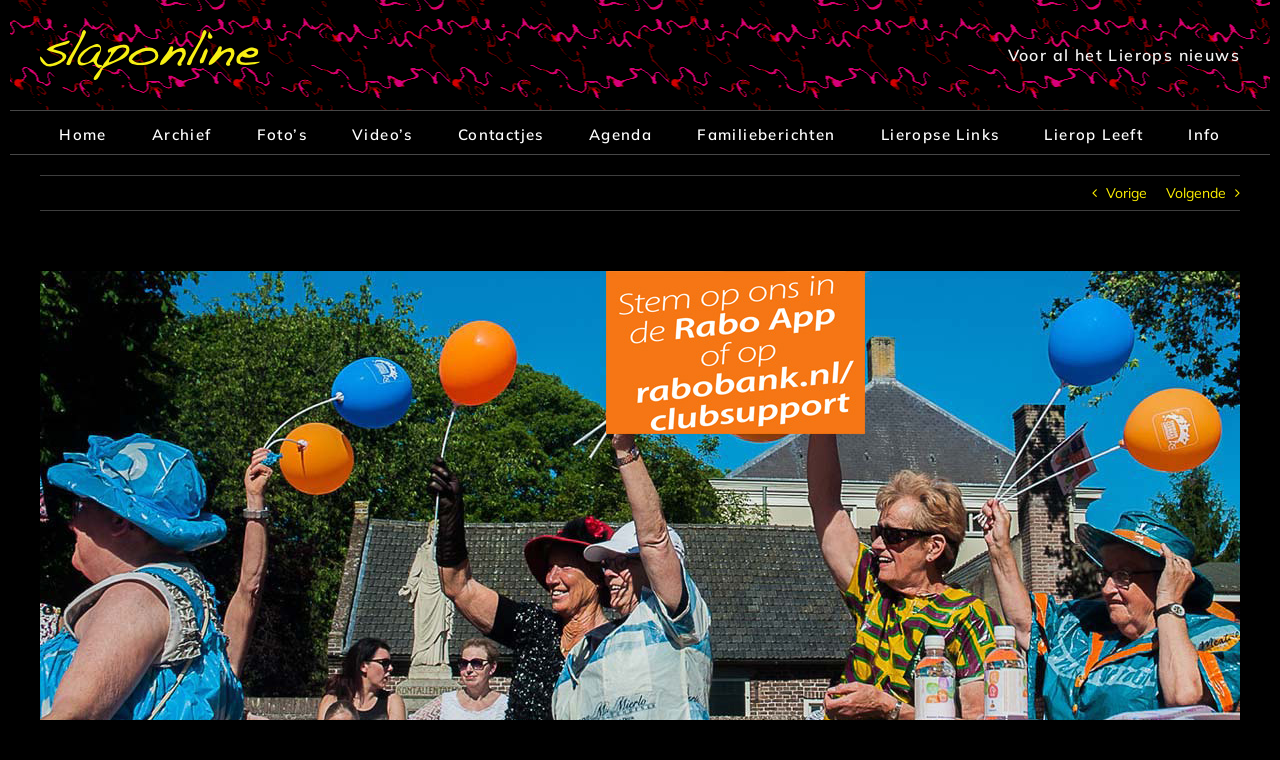

--- FILE ---
content_type: text/plain
request_url: https://www.google-analytics.com/j/collect?v=1&_v=j102&a=316946381&t=pageview&_s=1&dl=https%3A%2F%2Fwww.slaponline.nl%2Fnieuws%2Fnog-t-m-27-september-kun-je-stemmen-op-je-3-favoriete-clubs%2F&ul=en-us%40posix&dt=Nog%20t%2Fm%2027%20september%20kun%20je%20stemmen%20op%20je%203%20favoriete%20clubs!%20%E2%80%93%20Slaponline&sr=1280x720&vp=1280x720&_u=IEBAAEABAAAAACAAI~&jid=1683996021&gjid=1173934438&cid=809186037.1763495441&tid=UA-4541266-1&_gid=1145409820.1763495441&_r=1&_slc=1&z=277628657
body_size: -450
content:
2,cG-DBNEND23DY